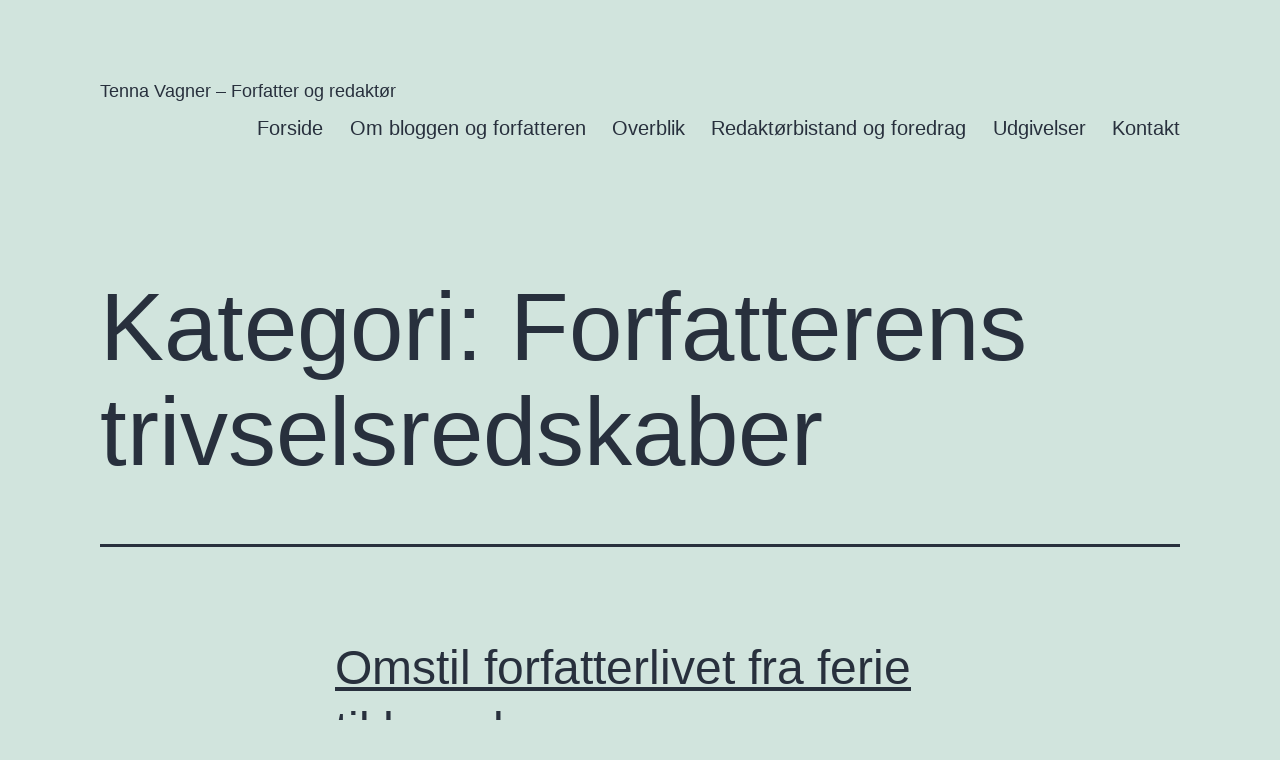

--- FILE ---
content_type: text/html; charset=UTF-8
request_url: https://www.tennavagner.dk/category/forfattertrivsel/forfatterens-trivselsredskaber/
body_size: 13539
content:
<!doctype html>
<html lang="da-DK" >
<head>
	<meta charset="UTF-8" />
	<meta name="viewport" content="width=device-width, initial-scale=1.0" />
	<title>Forfatterens trivselsredskaber</title>
<meta name='robots' content='max-image-preview:large' />
<link rel="alternate" type="application/rss+xml" title=" &raquo; Feed" href="https://www.tennavagner.dk/feed/" />
<link rel="alternate" type="application/rss+xml" title=" &raquo;-kommentar-feed" href="https://www.tennavagner.dk/comments/feed/" />
<link rel="alternate" type="application/rss+xml" title=" &raquo; Forfatterens trivselsredskaber-kategori-feed" href="https://www.tennavagner.dk/category/forfattertrivsel/forfatterens-trivselsredskaber/feed/" />
		<!-- This site uses the Google Analytics by ExactMetrics plugin v8.3.2 - Using Analytics tracking - https://www.exactmetrics.com/ -->
		<!-- Note: ExactMetrics is not currently configured on this site. The site owner needs to authenticate with Google Analytics in the ExactMetrics settings panel. -->
					<!-- No tracking code set -->
				<!-- / Google Analytics by ExactMetrics -->
		<style id='wp-img-auto-sizes-contain-inline-css'>
img:is([sizes=auto i],[sizes^="auto," i]){contain-intrinsic-size:3000px 1500px}
/*# sourceURL=wp-img-auto-sizes-contain-inline-css */
</style>
<style id='wp-emoji-styles-inline-css'>

	img.wp-smiley, img.emoji {
		display: inline !important;
		border: none !important;
		box-shadow: none !important;
		height: 1em !important;
		width: 1em !important;
		margin: 0 0.07em !important;
		vertical-align: -0.1em !important;
		background: none !important;
		padding: 0 !important;
	}
/*# sourceURL=wp-emoji-styles-inline-css */
</style>
<style id='wp-block-library-inline-css'>
:root{--wp-block-synced-color:#7a00df;--wp-block-synced-color--rgb:122,0,223;--wp-bound-block-color:var(--wp-block-synced-color);--wp-editor-canvas-background:#ddd;--wp-admin-theme-color:#007cba;--wp-admin-theme-color--rgb:0,124,186;--wp-admin-theme-color-darker-10:#006ba1;--wp-admin-theme-color-darker-10--rgb:0,107,160.5;--wp-admin-theme-color-darker-20:#005a87;--wp-admin-theme-color-darker-20--rgb:0,90,135;--wp-admin-border-width-focus:2px}@media (min-resolution:192dpi){:root{--wp-admin-border-width-focus:1.5px}}.wp-element-button{cursor:pointer}:root .has-very-light-gray-background-color{background-color:#eee}:root .has-very-dark-gray-background-color{background-color:#313131}:root .has-very-light-gray-color{color:#eee}:root .has-very-dark-gray-color{color:#313131}:root .has-vivid-green-cyan-to-vivid-cyan-blue-gradient-background{background:linear-gradient(135deg,#00d084,#0693e3)}:root .has-purple-crush-gradient-background{background:linear-gradient(135deg,#34e2e4,#4721fb 50%,#ab1dfe)}:root .has-hazy-dawn-gradient-background{background:linear-gradient(135deg,#faaca8,#dad0ec)}:root .has-subdued-olive-gradient-background{background:linear-gradient(135deg,#fafae1,#67a671)}:root .has-atomic-cream-gradient-background{background:linear-gradient(135deg,#fdd79a,#004a59)}:root .has-nightshade-gradient-background{background:linear-gradient(135deg,#330968,#31cdcf)}:root .has-midnight-gradient-background{background:linear-gradient(135deg,#020381,#2874fc)}:root{--wp--preset--font-size--normal:16px;--wp--preset--font-size--huge:42px}.has-regular-font-size{font-size:1em}.has-larger-font-size{font-size:2.625em}.has-normal-font-size{font-size:var(--wp--preset--font-size--normal)}.has-huge-font-size{font-size:var(--wp--preset--font-size--huge)}.has-text-align-center{text-align:center}.has-text-align-left{text-align:left}.has-text-align-right{text-align:right}.has-fit-text{white-space:nowrap!important}#end-resizable-editor-section{display:none}.aligncenter{clear:both}.items-justified-left{justify-content:flex-start}.items-justified-center{justify-content:center}.items-justified-right{justify-content:flex-end}.items-justified-space-between{justify-content:space-between}.screen-reader-text{border:0;clip-path:inset(50%);height:1px;margin:-1px;overflow:hidden;padding:0;position:absolute;width:1px;word-wrap:normal!important}.screen-reader-text:focus{background-color:#ddd;clip-path:none;color:#444;display:block;font-size:1em;height:auto;left:5px;line-height:normal;padding:15px 23px 14px;text-decoration:none;top:5px;width:auto;z-index:100000}html :where(.has-border-color){border-style:solid}html :where([style*=border-top-color]){border-top-style:solid}html :where([style*=border-right-color]){border-right-style:solid}html :where([style*=border-bottom-color]){border-bottom-style:solid}html :where([style*=border-left-color]){border-left-style:solid}html :where([style*=border-width]){border-style:solid}html :where([style*=border-top-width]){border-top-style:solid}html :where([style*=border-right-width]){border-right-style:solid}html :where([style*=border-bottom-width]){border-bottom-style:solid}html :where([style*=border-left-width]){border-left-style:solid}html :where(img[class*=wp-image-]){height:auto;max-width:100%}:where(figure){margin:0 0 1em}html :where(.is-position-sticky){--wp-admin--admin-bar--position-offset:var(--wp-admin--admin-bar--height,0px)}@media screen and (max-width:600px){html :where(.is-position-sticky){--wp-admin--admin-bar--position-offset:0px}}

/*# sourceURL=wp-block-library-inline-css */
</style><style id='global-styles-inline-css'>
:root{--wp--preset--aspect-ratio--square: 1;--wp--preset--aspect-ratio--4-3: 4/3;--wp--preset--aspect-ratio--3-4: 3/4;--wp--preset--aspect-ratio--3-2: 3/2;--wp--preset--aspect-ratio--2-3: 2/3;--wp--preset--aspect-ratio--16-9: 16/9;--wp--preset--aspect-ratio--9-16: 9/16;--wp--preset--color--black: #000000;--wp--preset--color--cyan-bluish-gray: #abb8c3;--wp--preset--color--white: #FFFFFF;--wp--preset--color--pale-pink: #f78da7;--wp--preset--color--vivid-red: #cf2e2e;--wp--preset--color--luminous-vivid-orange: #ff6900;--wp--preset--color--luminous-vivid-amber: #fcb900;--wp--preset--color--light-green-cyan: #7bdcb5;--wp--preset--color--vivid-green-cyan: #00d084;--wp--preset--color--pale-cyan-blue: #8ed1fc;--wp--preset--color--vivid-cyan-blue: #0693e3;--wp--preset--color--vivid-purple: #9b51e0;--wp--preset--color--dark-gray: #28303D;--wp--preset--color--gray: #39414D;--wp--preset--color--green: #D1E4DD;--wp--preset--color--blue: #D1DFE4;--wp--preset--color--purple: #D1D1E4;--wp--preset--color--red: #E4D1D1;--wp--preset--color--orange: #E4DAD1;--wp--preset--color--yellow: #EEEADD;--wp--preset--gradient--vivid-cyan-blue-to-vivid-purple: linear-gradient(135deg,rgb(6,147,227) 0%,rgb(155,81,224) 100%);--wp--preset--gradient--light-green-cyan-to-vivid-green-cyan: linear-gradient(135deg,rgb(122,220,180) 0%,rgb(0,208,130) 100%);--wp--preset--gradient--luminous-vivid-amber-to-luminous-vivid-orange: linear-gradient(135deg,rgb(252,185,0) 0%,rgb(255,105,0) 100%);--wp--preset--gradient--luminous-vivid-orange-to-vivid-red: linear-gradient(135deg,rgb(255,105,0) 0%,rgb(207,46,46) 100%);--wp--preset--gradient--very-light-gray-to-cyan-bluish-gray: linear-gradient(135deg,rgb(238,238,238) 0%,rgb(169,184,195) 100%);--wp--preset--gradient--cool-to-warm-spectrum: linear-gradient(135deg,rgb(74,234,220) 0%,rgb(151,120,209) 20%,rgb(207,42,186) 40%,rgb(238,44,130) 60%,rgb(251,105,98) 80%,rgb(254,248,76) 100%);--wp--preset--gradient--blush-light-purple: linear-gradient(135deg,rgb(255,206,236) 0%,rgb(152,150,240) 100%);--wp--preset--gradient--blush-bordeaux: linear-gradient(135deg,rgb(254,205,165) 0%,rgb(254,45,45) 50%,rgb(107,0,62) 100%);--wp--preset--gradient--luminous-dusk: linear-gradient(135deg,rgb(255,203,112) 0%,rgb(199,81,192) 50%,rgb(65,88,208) 100%);--wp--preset--gradient--pale-ocean: linear-gradient(135deg,rgb(255,245,203) 0%,rgb(182,227,212) 50%,rgb(51,167,181) 100%);--wp--preset--gradient--electric-grass: linear-gradient(135deg,rgb(202,248,128) 0%,rgb(113,206,126) 100%);--wp--preset--gradient--midnight: linear-gradient(135deg,rgb(2,3,129) 0%,rgb(40,116,252) 100%);--wp--preset--gradient--purple-to-yellow: linear-gradient(160deg, #D1D1E4 0%, #EEEADD 100%);--wp--preset--gradient--yellow-to-purple: linear-gradient(160deg, #EEEADD 0%, #D1D1E4 100%);--wp--preset--gradient--green-to-yellow: linear-gradient(160deg, #D1E4DD 0%, #EEEADD 100%);--wp--preset--gradient--yellow-to-green: linear-gradient(160deg, #EEEADD 0%, #D1E4DD 100%);--wp--preset--gradient--red-to-yellow: linear-gradient(160deg, #E4D1D1 0%, #EEEADD 100%);--wp--preset--gradient--yellow-to-red: linear-gradient(160deg, #EEEADD 0%, #E4D1D1 100%);--wp--preset--gradient--purple-to-red: linear-gradient(160deg, #D1D1E4 0%, #E4D1D1 100%);--wp--preset--gradient--red-to-purple: linear-gradient(160deg, #E4D1D1 0%, #D1D1E4 100%);--wp--preset--font-size--small: 18px;--wp--preset--font-size--medium: 20px;--wp--preset--font-size--large: 24px;--wp--preset--font-size--x-large: 42px;--wp--preset--font-size--extra-small: 16px;--wp--preset--font-size--normal: 20px;--wp--preset--font-size--extra-large: 40px;--wp--preset--font-size--huge: 96px;--wp--preset--font-size--gigantic: 144px;--wp--preset--spacing--20: 0.44rem;--wp--preset--spacing--30: 0.67rem;--wp--preset--spacing--40: 1rem;--wp--preset--spacing--50: 1.5rem;--wp--preset--spacing--60: 2.25rem;--wp--preset--spacing--70: 3.38rem;--wp--preset--spacing--80: 5.06rem;--wp--preset--shadow--natural: 6px 6px 9px rgba(0, 0, 0, 0.2);--wp--preset--shadow--deep: 12px 12px 50px rgba(0, 0, 0, 0.4);--wp--preset--shadow--sharp: 6px 6px 0px rgba(0, 0, 0, 0.2);--wp--preset--shadow--outlined: 6px 6px 0px -3px rgb(255, 255, 255), 6px 6px rgb(0, 0, 0);--wp--preset--shadow--crisp: 6px 6px 0px rgb(0, 0, 0);}:where(.is-layout-flex){gap: 0.5em;}:where(.is-layout-grid){gap: 0.5em;}body .is-layout-flex{display: flex;}.is-layout-flex{flex-wrap: wrap;align-items: center;}.is-layout-flex > :is(*, div){margin: 0;}body .is-layout-grid{display: grid;}.is-layout-grid > :is(*, div){margin: 0;}:where(.wp-block-columns.is-layout-flex){gap: 2em;}:where(.wp-block-columns.is-layout-grid){gap: 2em;}:where(.wp-block-post-template.is-layout-flex){gap: 1.25em;}:where(.wp-block-post-template.is-layout-grid){gap: 1.25em;}.has-black-color{color: var(--wp--preset--color--black) !important;}.has-cyan-bluish-gray-color{color: var(--wp--preset--color--cyan-bluish-gray) !important;}.has-white-color{color: var(--wp--preset--color--white) !important;}.has-pale-pink-color{color: var(--wp--preset--color--pale-pink) !important;}.has-vivid-red-color{color: var(--wp--preset--color--vivid-red) !important;}.has-luminous-vivid-orange-color{color: var(--wp--preset--color--luminous-vivid-orange) !important;}.has-luminous-vivid-amber-color{color: var(--wp--preset--color--luminous-vivid-amber) !important;}.has-light-green-cyan-color{color: var(--wp--preset--color--light-green-cyan) !important;}.has-vivid-green-cyan-color{color: var(--wp--preset--color--vivid-green-cyan) !important;}.has-pale-cyan-blue-color{color: var(--wp--preset--color--pale-cyan-blue) !important;}.has-vivid-cyan-blue-color{color: var(--wp--preset--color--vivid-cyan-blue) !important;}.has-vivid-purple-color{color: var(--wp--preset--color--vivid-purple) !important;}.has-black-background-color{background-color: var(--wp--preset--color--black) !important;}.has-cyan-bluish-gray-background-color{background-color: var(--wp--preset--color--cyan-bluish-gray) !important;}.has-white-background-color{background-color: var(--wp--preset--color--white) !important;}.has-pale-pink-background-color{background-color: var(--wp--preset--color--pale-pink) !important;}.has-vivid-red-background-color{background-color: var(--wp--preset--color--vivid-red) !important;}.has-luminous-vivid-orange-background-color{background-color: var(--wp--preset--color--luminous-vivid-orange) !important;}.has-luminous-vivid-amber-background-color{background-color: var(--wp--preset--color--luminous-vivid-amber) !important;}.has-light-green-cyan-background-color{background-color: var(--wp--preset--color--light-green-cyan) !important;}.has-vivid-green-cyan-background-color{background-color: var(--wp--preset--color--vivid-green-cyan) !important;}.has-pale-cyan-blue-background-color{background-color: var(--wp--preset--color--pale-cyan-blue) !important;}.has-vivid-cyan-blue-background-color{background-color: var(--wp--preset--color--vivid-cyan-blue) !important;}.has-vivid-purple-background-color{background-color: var(--wp--preset--color--vivid-purple) !important;}.has-black-border-color{border-color: var(--wp--preset--color--black) !important;}.has-cyan-bluish-gray-border-color{border-color: var(--wp--preset--color--cyan-bluish-gray) !important;}.has-white-border-color{border-color: var(--wp--preset--color--white) !important;}.has-pale-pink-border-color{border-color: var(--wp--preset--color--pale-pink) !important;}.has-vivid-red-border-color{border-color: var(--wp--preset--color--vivid-red) !important;}.has-luminous-vivid-orange-border-color{border-color: var(--wp--preset--color--luminous-vivid-orange) !important;}.has-luminous-vivid-amber-border-color{border-color: var(--wp--preset--color--luminous-vivid-amber) !important;}.has-light-green-cyan-border-color{border-color: var(--wp--preset--color--light-green-cyan) !important;}.has-vivid-green-cyan-border-color{border-color: var(--wp--preset--color--vivid-green-cyan) !important;}.has-pale-cyan-blue-border-color{border-color: var(--wp--preset--color--pale-cyan-blue) !important;}.has-vivid-cyan-blue-border-color{border-color: var(--wp--preset--color--vivid-cyan-blue) !important;}.has-vivid-purple-border-color{border-color: var(--wp--preset--color--vivid-purple) !important;}.has-vivid-cyan-blue-to-vivid-purple-gradient-background{background: var(--wp--preset--gradient--vivid-cyan-blue-to-vivid-purple) !important;}.has-light-green-cyan-to-vivid-green-cyan-gradient-background{background: var(--wp--preset--gradient--light-green-cyan-to-vivid-green-cyan) !important;}.has-luminous-vivid-amber-to-luminous-vivid-orange-gradient-background{background: var(--wp--preset--gradient--luminous-vivid-amber-to-luminous-vivid-orange) !important;}.has-luminous-vivid-orange-to-vivid-red-gradient-background{background: var(--wp--preset--gradient--luminous-vivid-orange-to-vivid-red) !important;}.has-very-light-gray-to-cyan-bluish-gray-gradient-background{background: var(--wp--preset--gradient--very-light-gray-to-cyan-bluish-gray) !important;}.has-cool-to-warm-spectrum-gradient-background{background: var(--wp--preset--gradient--cool-to-warm-spectrum) !important;}.has-blush-light-purple-gradient-background{background: var(--wp--preset--gradient--blush-light-purple) !important;}.has-blush-bordeaux-gradient-background{background: var(--wp--preset--gradient--blush-bordeaux) !important;}.has-luminous-dusk-gradient-background{background: var(--wp--preset--gradient--luminous-dusk) !important;}.has-pale-ocean-gradient-background{background: var(--wp--preset--gradient--pale-ocean) !important;}.has-electric-grass-gradient-background{background: var(--wp--preset--gradient--electric-grass) !important;}.has-midnight-gradient-background{background: var(--wp--preset--gradient--midnight) !important;}.has-small-font-size{font-size: var(--wp--preset--font-size--small) !important;}.has-medium-font-size{font-size: var(--wp--preset--font-size--medium) !important;}.has-large-font-size{font-size: var(--wp--preset--font-size--large) !important;}.has-x-large-font-size{font-size: var(--wp--preset--font-size--x-large) !important;}
/*# sourceURL=global-styles-inline-css */
</style>

<style id='classic-theme-styles-inline-css'>
/*! This file is auto-generated */
.wp-block-button__link{color:#fff;background-color:#32373c;border-radius:9999px;box-shadow:none;text-decoration:none;padding:calc(.667em + 2px) calc(1.333em + 2px);font-size:1.125em}.wp-block-file__button{background:#32373c;color:#fff;text-decoration:none}
/*# sourceURL=/wp-includes/css/classic-themes.min.css */
</style>
<link rel='stylesheet' id='twenty-twenty-one-custom-color-overrides-css' href='https://www.tennavagner.dk/wp-content/themes/twentytwentyone/assets/css/custom-color-overrides.css?ver=2.4' media='all' />
<link rel='stylesheet' id='SFSImainCss-css' href='https://www.tennavagner.dk/wp-content/plugins/ultimate-social-media-icons/css/sfsi-style.css?ver=2.9.4' media='all' />
<link rel='stylesheet' id='twenty-twenty-one-style-css' href='https://www.tennavagner.dk/wp-content/themes/twentytwentyone/style.css?ver=2.4' media='all' />
<link rel='stylesheet' id='twenty-twenty-one-print-style-css' href='https://www.tennavagner.dk/wp-content/themes/twentytwentyone/assets/css/print.css?ver=2.4' media='print' />
<script src="https://www.tennavagner.dk/wp-includes/js/jquery/jquery.min.js?ver=3.7.1" id="jquery-core-js"></script>
<script src="https://www.tennavagner.dk/wp-includes/js/jquery/jquery-migrate.min.js?ver=3.4.1" id="jquery-migrate-js"></script>
<script id="twenty-twenty-one-ie11-polyfills-js-after">
( Element.prototype.matches && Element.prototype.closest && window.NodeList && NodeList.prototype.forEach ) || document.write( '<script src="https://www.tennavagner.dk/wp-content/themes/twentytwentyone/assets/js/polyfills.js?ver=2.4"></scr' + 'ipt>' );
//# sourceURL=twenty-twenty-one-ie11-polyfills-js-after
</script>
<script src="https://www.tennavagner.dk/wp-content/themes/twentytwentyone/assets/js/primary-navigation.js?ver=2.4" id="twenty-twenty-one-primary-navigation-script-js" defer data-wp-strategy="defer"></script>
<link rel="https://api.w.org/" href="https://www.tennavagner.dk/wp-json/" /><link rel="alternate" title="JSON" type="application/json" href="https://www.tennavagner.dk/wp-json/wp/v2/categories/10" /><link rel="EditURI" type="application/rsd+xml" title="RSD" href="https://www.tennavagner.dk/xmlrpc.php?rsd" />
<meta name="generator" content="WordPress 6.9" />
<meta name="follow.[base64]" content="jz2CdYD2ssPB8CaLmWZU"/>
<style type="text/css">
.a-stats {
	width: auto;
}
.a-stats a {
	background: #7CA821;
	background-image:-moz-linear-gradient(0% 100% 90deg,#5F8E14,#7CA821);
	background-image:-webkit-gradient(linear,0% 0,0% 100%,from(#7CA821),to(#5F8E14));
	border: 1px solid #5F8E14;
	border-radius:3px;
	color: #CFEA93;
	cursor: pointer;
	display: block;
	font-weight: normal;
	height: 100%;
	-moz-border-radius:3px;
	padding: 7px 0 8px;
	text-align: center;
	text-decoration: none;
	-webkit-border-radius:3px;
	width: 100%;
}
.a-stats a:hover {
	text-decoration: none;
	background-image:-moz-linear-gradient(0% 100% 90deg,#6F9C1B,#659417);
	background-image:-webkit-gradient(linear,0% 0,0% 100%,from(#659417),to(#6F9C1B));
}
.a-stats .count {
	color: #FFF;
	display: block;
	font-size: 15px;
	line-height: 16px;
	padding: 0 13px;
	white-space: nowrap;
}
</style>

		<style type="text/css">.broken_link, a.broken_link {
	text-decoration: line-through;
}</style></head>

<body class="archive category category-forfatterens-trivselsredskaber category-10 wp-embed-responsive wp-theme-twentytwentyone sfsi_actvite_theme_flat is-light-theme no-js hfeed has-main-navigation">
<div id="page" class="site">
	<a class="skip-link screen-reader-text" href="#content">
		Fortsæt til indhold	</a>

	
<header id="masthead" class="site-header has-title-and-tagline has-menu">

	

<div class="site-branding">

	
	
			<p class="site-description">
			Tenna Vagner &#8211; Forfatter og redaktør		</p>
	</div><!-- .site-branding -->
	
	<nav id="site-navigation" class="primary-navigation" aria-label="Primær menu">
		<div class="menu-button-container">
			<button id="primary-mobile-menu" class="button" aria-controls="primary-menu-list" aria-expanded="false">
				<span class="dropdown-icon open">Menu					<svg class="svg-icon" width="24" height="24" aria-hidden="true" role="img" focusable="false" viewBox="0 0 24 24" fill="none" xmlns="http://www.w3.org/2000/svg"><path fill-rule="evenodd" clip-rule="evenodd" d="M4.5 6H19.5V7.5H4.5V6ZM4.5 12H19.5V13.5H4.5V12ZM19.5 18H4.5V19.5H19.5V18Z" fill="currentColor"/></svg>				</span>
				<span class="dropdown-icon close">Luk					<svg class="svg-icon" width="24" height="24" aria-hidden="true" role="img" focusable="false" viewBox="0 0 24 24" fill="none" xmlns="http://www.w3.org/2000/svg"><path fill-rule="evenodd" clip-rule="evenodd" d="M12 10.9394L5.53033 4.46973L4.46967 5.53039L10.9393 12.0001L4.46967 18.4697L5.53033 19.5304L12 13.0607L18.4697 19.5304L19.5303 18.4697L13.0607 12.0001L19.5303 5.53039L18.4697 4.46973L12 10.9394Z" fill="currentColor"/></svg>				</span>
			</button><!-- #primary-mobile-menu -->
		</div><!-- .menu-button-container -->
		<div class="primary-menu-container"><ul id="primary-menu-list" class="menu-wrapper"><li id="menu-item-105" class="menu-item menu-item-type-post_type menu-item-object-page menu-item-home menu-item-105"><a href="https://www.tennavagner.dk/">Forside</a></li>
<li id="menu-item-106" class="menu-item menu-item-type-post_type menu-item-object-page menu-item-106"><a href="https://www.tennavagner.dk/?page_id=35">Om bloggen og forfatteren</a></li>
<li id="menu-item-133" class="menu-item menu-item-type-post_type menu-item-object-page menu-item-133"><a href="https://www.tennavagner.dk/?page_id=130">Overblik</a></li>
<li id="menu-item-489" class="menu-item menu-item-type-post_type menu-item-object-page menu-item-489"><a href="https://www.tennavagner.dk/omtale/">Redaktørbistand og foredrag</a></li>
<li id="menu-item-582" class="menu-item menu-item-type-post_type menu-item-object-page menu-item-582"><a href="https://www.tennavagner.dk/udgivelser/">Udgivelser</a></li>
<li id="menu-item-107" class="menu-item menu-item-type-post_type menu-item-object-page menu-item-107"><a href="https://www.tennavagner.dk/?page_id=53">Kontakt</a></li>
</ul></div>	</nav><!-- #site-navigation -->
	
</header><!-- #masthead -->

	<div id="content" class="site-content">
		<div id="primary" class="content-area">
			<main id="main" class="site-main">


	<header class="page-header alignwide">
		<h1 class="page-title">Kategori: <span>Forfatterens trivselsredskaber</span></h1>			</header><!-- .page-header -->

					
<article id="post-737" class="post-737 post type-post status-publish format-standard hentry category-forfatterens-trivselsredskaber category-forfattertrivsel entry">

	
<header class="entry-header">
	<h2 class="entry-title default-max-width"><a href="https://www.tennavagner.dk/2019/08/10/omstil-forfatterlivet-fra-ferie-til-hverdag/">Omstil forfatterlivet fra ferie til hverdag</a></h2></header><!-- .entry-header -->

	<div class="entry-content">
		<p>Artikel 10 i serien &#8220;Forfatterens trivselsredskaber&#8221; Sommerferien er ved at være slut, og for nogle betyder det tilbagevenden til skolebænken eller arbejdspladsen sparkende og skrigende, mens andre lettede genoptager deres daglige rutine med orden og struktur. Uanset, om du kommer med det ene eller andet udgangspunkt – eller måske et sted i midten – vil&hellip; <a class="more-link" href="https://www.tennavagner.dk/2019/08/10/omstil-forfatterlivet-fra-ferie-til-hverdag/">Læs mere <span class="screen-reader-text">Omstil forfatterlivet fra ferie til hverdag</span></a></p>
	</div><!-- .entry-content -->

	<footer class="entry-footer default-max-width">
		<span class="posted-on">Udgivet <time class="entry-date published updated" datetime="2019-08-10T12:34:46+00:00">10. august 2019</time></span><div class="post-taxonomies"><span class="cat-links">Kategoriseret som <a href="https://www.tennavagner.dk/category/forfattertrivsel/forfatterens-trivselsredskaber/" rel="category tag">Forfatterens trivselsredskaber</a>, <a href="https://www.tennavagner.dk/category/forfattertrivsel/" rel="category tag">ForfatterTrivsel</a> </span></div>	</footer><!-- .entry-footer -->
</article><!-- #post-${ID} -->
					
<article id="post-663" class="post-663 post type-post status-publish format-standard hentry category-forfatterens-trivselsredskaber category-forfattertrivsel entry">

	
<header class="entry-header">
	<h2 class="entry-title default-max-width"><a href="https://www.tennavagner.dk/2018/05/01/mine-bedste-raad-til-at-skabe-langvarige-forandringer/">Mine bedste råd til at skabe langvarige forandringer</a></h2></header><!-- .entry-header -->

	<div class="entry-content">
		<p>Artikel 9 i serien &#8220;Forfatterens trivselsredskaber&#8221; (Forandringer 5) Hvis du har snydt og er hoppet direkte til denne artikel UDEN at have læst de foregående 4 artikler om forandringer, så klik venligst her og få det hele med. Her kommer mine bedste råd til at skabe forandringer der holder: Være tydelig på, hvad du ønsker at&hellip; <a class="more-link" href="https://www.tennavagner.dk/2018/05/01/mine-bedste-raad-til-at-skabe-langvarige-forandringer/">Læs mere <span class="screen-reader-text">Mine bedste råd til at skabe langvarige forandringer</span></a></p>
	</div><!-- .entry-content -->

	<footer class="entry-footer default-max-width">
		<span class="posted-on">Udgivet <time class="entry-date published updated" datetime="2018-05-01T11:04:32+00:00">1. maj 2018</time></span><div class="post-taxonomies"><span class="cat-links">Kategoriseret som <a href="https://www.tennavagner.dk/category/forfattertrivsel/forfatterens-trivselsredskaber/" rel="category tag">Forfatterens trivselsredskaber</a>, <a href="https://www.tennavagner.dk/category/forfattertrivsel/" rel="category tag">ForfatterTrivsel</a> </span></div>	</footer><!-- .entry-footer -->
</article><!-- #post-${ID} -->
					
<article id="post-656" class="post-656 post type-post status-publish format-standard hentry category-forfatterens-trivselsredskaber category-forfattertrivsel entry">

	
<header class="entry-header">
	<h2 class="entry-title default-max-width"><a href="https://www.tennavagner.dk/2018/05/01/kage-eksemplet-i-forandringen/">Kage-eksemplet i forandringen</a></h2></header><!-- .entry-header -->

	<div class="entry-content">
		<p>Artikel 8 i serien &#8220;Forfatterens trivselsredskaber&#8221; (Forandringer 4) Det sidste felt i forandringscirklen er tilbagefaldet. I misbrugshenseender taler man både om slip og tilbagefald. Et &#8216;slip&#8217; er, som ordet antyder, et kort ”glid” – en afgrænset ikke-gavnlig adfærd, som afbrydes, og efterfølgende vender man tilbage til planen. Et tilbagefald er, som forandringscirklen viser, både tilbagevenden til&hellip; <a class="more-link" href="https://www.tennavagner.dk/2018/05/01/kage-eksemplet-i-forandringen/">Læs mere <span class="screen-reader-text">Kage-eksemplet i forandringen</span></a></p>
	</div><!-- .entry-content -->

	<footer class="entry-footer default-max-width">
		<span class="posted-on">Udgivet <time class="entry-date published updated" datetime="2018-05-01T11:04:02+00:00">1. maj 2018</time></span><div class="post-taxonomies"><span class="cat-links">Kategoriseret som <a href="https://www.tennavagner.dk/category/forfattertrivsel/forfatterens-trivselsredskaber/" rel="category tag">Forfatterens trivselsredskaber</a>, <a href="https://www.tennavagner.dk/category/forfattertrivsel/" rel="category tag">ForfatterTrivsel</a> </span></div>	</footer><!-- .entry-footer -->
</article><!-- #post-${ID} -->
					
<article id="post-642" class="post-642 post type-post status-publish format-standard hentry category-forfatterens-trivselsredskaber category-forfattertrivsel entry">

	
<header class="entry-header">
	<h2 class="entry-title default-max-width"><a href="https://www.tennavagner.dk/2018/05/01/forandringer-der-holder-i-laengden/">Forandringer, der holder i længden</a></h2></header><!-- .entry-header -->

	<div class="entry-content">
		<p>Artikel 7 i serien &#8220;Forfatterens trivselsredskaber&#8221; (Forandringer 3) I denne artikel tager din vejledning udgangspunkt i ’forandringscirklen’, så du har et visuelt redskab at forholde dig til. Jeg går ikke så meget op i, hvor motiveret du er på en skala fra 1-10 for at ændre på noget. Jeg tror i stedet på, at du får&hellip; <a class="more-link" href="https://www.tennavagner.dk/2018/05/01/forandringer-der-holder-i-laengden/">Læs mere <span class="screen-reader-text">Forandringer, der holder i længden</span></a></p>
	</div><!-- .entry-content -->

	<footer class="entry-footer default-max-width">
		<span class="posted-on">Udgivet <time class="entry-date published updated" datetime="2018-05-01T11:02:59+00:00">1. maj 2018</time></span><div class="post-taxonomies"><span class="cat-links">Kategoriseret som <a href="https://www.tennavagner.dk/category/forfattertrivsel/forfatterens-trivselsredskaber/" rel="category tag">Forfatterens trivselsredskaber</a>, <a href="https://www.tennavagner.dk/category/forfattertrivsel/" rel="category tag">ForfatterTrivsel</a> </span></div>	</footer><!-- .entry-footer -->
</article><!-- #post-${ID} -->
					
<article id="post-603" class="post-603 post type-post status-publish format-standard hentry category-forfatterens-trivselsredskaber category-forfattertrivsel entry">

	
<header class="entry-header">
	<h2 class="entry-title default-max-width"><a href="https://www.tennavagner.dk/2018/01/23/wohoo-faelden/">Wohoo-fælden</a></h2></header><!-- .entry-header -->

	<div class="entry-content">
		<p>Artikel 6 i serien &#8220;Forfatterens trivselsredskaber&#8221; (Forandringer 2) De fleste forfattere ønsker at skrive mest muligt. For nogle er det en bog om året, for andre mindre eller mere. Uanset, hvad dine ambitioner er, kommer du til at tage udgangspunkt i dit skriveliv, som det er lige nu, hvis du vil forandre noget. Vi inspireres af&hellip; <a class="more-link" href="https://www.tennavagner.dk/2018/01/23/wohoo-faelden/">Læs mere <span class="screen-reader-text">Wohoo-fælden</span></a></p>
	</div><!-- .entry-content -->

	<footer class="entry-footer default-max-width">
		<span class="posted-on">Udgivet <time class="entry-date published updated" datetime="2018-01-23T15:18:25+00:00">23. januar 2018</time></span><div class="post-taxonomies"><span class="cat-links">Kategoriseret som <a href="https://www.tennavagner.dk/category/forfattertrivsel/forfatterens-trivselsredskaber/" rel="category tag">Forfatterens trivselsredskaber</a>, <a href="https://www.tennavagner.dk/category/forfattertrivsel/" rel="category tag">ForfatterTrivsel</a> </span></div>	</footer><!-- .entry-footer -->
</article><!-- #post-${ID} -->
					
<article id="post-586" class="post-586 post type-post status-publish format-standard hentry category-forfatterens-trivselsredskaber category-forfattertrivsel entry">

	
<header class="entry-header">
	<h2 class="entry-title default-max-width"><a href="https://www.tennavagner.dk/2018/01/03/naar-forfattere-vil-forandre-intro/">Når forfattere vil forandre &#8211; Intro</a></h2></header><!-- .entry-header -->

	<div class="entry-content">
		<p>Artikel 5 i serien &#8220;Forfatterens trivselsredskaber&#8221; (Forandringer 1) Hvert år omkring nytår gør mange danskere status. Vi overvejer, hvad der gik godt og skidt i løbet af året, og vi lægger planer for næste år. Dette gælder naturligvis også mange forfattere. I slutningen af 2017 kom et arbejdsredskab, &#8216;Forfatter almanak 2018&#8217;, i handlen og inspirerede os til at gøre&hellip; <a class="more-link" href="https://www.tennavagner.dk/2018/01/03/naar-forfattere-vil-forandre-intro/">Læs mere <span class="screen-reader-text">Når forfattere vil forandre &#8211; Intro</span></a></p>
	</div><!-- .entry-content -->

	<footer class="entry-footer default-max-width">
		<span class="posted-on">Udgivet <time class="entry-date published updated" datetime="2018-01-03T11:41:36+00:00">3. januar 2018</time></span><div class="post-taxonomies"><span class="cat-links">Kategoriseret som <a href="https://www.tennavagner.dk/category/forfattertrivsel/forfatterens-trivselsredskaber/" rel="category tag">Forfatterens trivselsredskaber</a>, <a href="https://www.tennavagner.dk/category/forfattertrivsel/" rel="category tag">ForfatterTrivsel</a> </span></div>	</footer><!-- .entry-footer -->
</article><!-- #post-${ID} -->
					
<article id="post-525" class="post-525 post type-post status-publish format-standard hentry category-forfatterens-trivselsredskaber category-forfattertrivsel entry">

	
<header class="entry-header">
	<h2 class="entry-title default-max-width"><a href="https://www.tennavagner.dk/2017/10/24/to-nanowrimo-or-not-to-nanowrimo/">To Nanowrimo or not to Nanowrimo</a></h2></header><!-- .entry-header -->

	<div class="entry-content">
		<p>Artikel 4 i serien &#8220;Forfatterens trivselsredskaber&#8221; &nbsp; Du har helt sikkert hørt om det, hvis du er forfatterspire eller forfatter og frekventerer forfattergrupperne på Facebook. Alligevel er der mange, som er i tvivl. Hvad er det der &#8220;nanimono&#8221; egentlig for noget, og er det noget for mig? Nanowrimo står for NAtional NOvel WRIting MOnth og er&hellip; <a class="more-link" href="https://www.tennavagner.dk/2017/10/24/to-nanowrimo-or-not-to-nanowrimo/">Læs mere <span class="screen-reader-text">To Nanowrimo or not to Nanowrimo</span></a></p>
	</div><!-- .entry-content -->

	<footer class="entry-footer default-max-width">
		<span class="posted-on">Udgivet <time class="entry-date published updated" datetime="2017-10-24T14:23:19+00:00">24. oktober 2017</time></span><div class="post-taxonomies"><span class="cat-links">Kategoriseret som <a href="https://www.tennavagner.dk/category/forfattertrivsel/forfatterens-trivselsredskaber/" rel="category tag">Forfatterens trivselsredskaber</a>, <a href="https://www.tennavagner.dk/category/forfattertrivsel/" rel="category tag">ForfatterTrivsel</a> </span></div>	</footer><!-- .entry-footer -->
</article><!-- #post-${ID} -->
					
<article id="post-269" class="post-269 post type-post status-publish format-standard hentry category-forfatterens-trivselsredskaber category-forfattertrivsel entry">

	
<header class="entry-header">
	<h2 class="entry-title default-max-width"><a href="https://www.tennavagner.dk/2017/03/09/forfatterens-ideblok/">Forfatterens idéblok</a></h2></header><!-- .entry-header -->

	<div class="entry-content">
		<p>Artikel 3 i serien &#8220;Forfatterens trivselsredskaber&#8221; At få brugbare idéer er en essentiel del af at skrive. Får du ingen idéer, kan du sidde fortabt foran den intimiderende hvide skærm, og får du for mange, kan du fare vild i dem og miste overblikket uden nogensinde at forlade startboksen. Hvis du er udfordret i at tøjle og&hellip; <a class="more-link" href="https://www.tennavagner.dk/2017/03/09/forfatterens-ideblok/">Læs mere <span class="screen-reader-text">Forfatterens idéblok</span></a></p>
	</div><!-- .entry-content -->

	<footer class="entry-footer default-max-width">
		<span class="posted-on">Udgivet <time class="entry-date published updated" datetime="2017-03-09T18:06:25+00:00">9. marts 2017</time></span><div class="post-taxonomies"><span class="cat-links">Kategoriseret som <a href="https://www.tennavagner.dk/category/forfattertrivsel/forfatterens-trivselsredskaber/" rel="category tag">Forfatterens trivselsredskaber</a>, <a href="https://www.tennavagner.dk/category/forfattertrivsel/" rel="category tag">ForfatterTrivsel</a> </span></div>	</footer><!-- .entry-footer -->
</article><!-- #post-${ID} -->
					
<article id="post-234" class="post-234 post type-post status-publish format-standard hentry category-forfatterens-trivselsredskaber category-forfattertrivsel entry">

	
<header class="entry-header">
	<h2 class="entry-title default-max-width"><a href="https://www.tennavagner.dk/2017/02/19/mindfulness-til-forfattere/">Mindfulness til forfattere</a></h2></header><!-- .entry-header -->

	<div class="entry-content">
		<p>Artikel 2 i serien &#8220;Forfatterens trivselsredskaber&#8221; &nbsp; Har du svært ved at forholde dig til ”langhårede meditationer”, rundkreds og bare tæer? Fortvivl ej – ForfatterTrivsels mindfulness til forfattere er en &#8220;kortklippet&#8221; udgave, som giver dig mulighed for at træne din koncentrationsevne evne til at fokusere vedholdenhed mentale udholdenhed &nbsp; Et menneske tænker op mod 60.000 tanker i løbet af&hellip; <a class="more-link" href="https://www.tennavagner.dk/2017/02/19/mindfulness-til-forfattere/">Læs mere <span class="screen-reader-text">Mindfulness til forfattere</span></a></p>
	</div><!-- .entry-content -->

	<footer class="entry-footer default-max-width">
		<span class="posted-on">Udgivet <time class="entry-date published updated" datetime="2017-02-19T09:30:22+00:00">19. februar 2017</time></span><div class="post-taxonomies"><span class="cat-links">Kategoriseret som <a href="https://www.tennavagner.dk/category/forfattertrivsel/forfatterens-trivselsredskaber/" rel="category tag">Forfatterens trivselsredskaber</a>, <a href="https://www.tennavagner.dk/category/forfattertrivsel/" rel="category tag">ForfatterTrivsel</a> </span></div>	</footer><!-- .entry-footer -->
</article><!-- #post-${ID} -->
					
<article id="post-208" class="post-208 post type-post status-publish format-standard hentry category-forfatterens-trivselsredskaber category-forfattertrivsel entry">

	
<header class="entry-header">
	<h2 class="entry-title default-max-width"><a href="https://www.tennavagner.dk/2017/01/26/forfatterens-svaere-valg/">Forfatterens svære valg</a></h2></header><!-- .entry-header -->

	<div class="entry-content">
		<p>Artikel 1 i serien Forfatterens trivselsredskaber. Skal jeg skrive i nutid? Skal jeg slå denne karakter ihjel i første kapitel? Skal jeg vælge en jeg-fortæller? Skal jeg lade historien ende lykkeligt? Som forfatter skal du træffe valg. Mange valg. Du skal træffe valg i én uendelighed – både når du idé-udvikler, skriver og redigerer.  De lette valg går ofte ubemærket hen, men ofte&hellip; <a class="more-link" href="https://www.tennavagner.dk/2017/01/26/forfatterens-svaere-valg/">Læs mere <span class="screen-reader-text">Forfatterens svære valg</span></a></p>
	</div><!-- .entry-content -->

	<footer class="entry-footer default-max-width">
		<span class="posted-on">Udgivet <time class="entry-date published updated" datetime="2017-01-26T15:47:13+00:00">26. januar 2017</time></span><div class="post-taxonomies"><span class="cat-links">Kategoriseret som <a href="https://www.tennavagner.dk/category/forfattertrivsel/forfatterens-trivselsredskaber/" rel="category tag">Forfatterens trivselsredskaber</a>, <a href="https://www.tennavagner.dk/category/forfattertrivsel/" rel="category tag">ForfatterTrivsel</a> </span></div>	</footer><!-- .entry-footer -->
</article><!-- #post-${ID} -->
	
	

			</main><!-- #main -->
		</div><!-- #primary -->
	</div><!-- #content -->

	
	<aside class="widget-area">
		<section id="sfsi-widget-2" class="widget sfsi"><h2 class="widget-title">Du kan følge mig her</h2>		<div class="sfsi_widget" data-position="widget" style="display:flex;flex-wrap:wrap;justify-content: left">
			<div id='sfsi_wDiv'></div>
			<div class="norm_row sfsi_wDiv "  style="width:225px;position:absolute;;text-align:left"><div style='width:40px; height:40px;margin-left:5px;margin-bottom:5px; ' class='sfsi_wicons shuffeldiv ' ><div class='inerCnt'><a class=' sficn' data-effect='' target='_blank'  href='https://www.facebook.com/tennavagner.forfatter/?ref=aymt_homepage_panel' id='sfsiid_facebook_icon' style='width:40px;height:40px;opacity:1;background:#336699;'  ><img data-pin-nopin='true' alt='Facebook' title='Facebook' src='https://www.tennavagner.dk/wp-content/plugins/ultimate-social-media-icons/images/icons_theme/flat/flat_facebook.png' width='40' height='40' style='' class='sfcm sfsi_wicon ' data-effect=''   /></a><div class="sfsi_tool_tip_2 fb_tool_bdr sfsiTlleft" style="opacity:0;z-index:-1;" id="sfsiid_facebook"><span class="bot_arow bot_fb_arow"></span><div class="sfsi_inside"><div  class='icon1'><a href='https://www.facebook.com/tennavagner.forfatter/?ref=aymt_homepage_panel' target='_blank'><img data-pin-nopin='true' class='sfsi_wicon' alt='Facebook' title='Facebook' src='https://www.tennavagner.dk/wp-content/plugins/ultimate-social-media-icons/images/visit_icons/Visit_us_fb/icon_Visit_us_en_US.png' /></a></div><div  class='icon2'><div class="fb-like" width="200" data-href="https%3A%2F%2Fwww.tennavagner.dk%2F2017%2F01%2F26%2Fforfatterens-svaere-valg%2F"  data-send="false"  data-layout="button_count"  ></div></div><div  class='icon3'><a target='_blank' href='https://www.facebook.com/sharer/sharer.php?u=https%3A%2F%2Fwww.tennavagner.dk%2Fcategory%2Fforfattertrivsel%2Fforfatterens-trivselsredskaber' style='display:inline-block;'  > <img class='sfsi_wicon'  data-pin-nopin='true' alt='fb-share-icon' title='Facebook Share' src='https://www.tennavagner.dk/wp-content/plugins/ultimate-social-media-icons/images/share_icons/fb_icons/en_US.svg' /></a></div></div></div></div></div><div style='width:40px; height:40px;margin-left:5px;margin-bottom:5px; ' class='sfsi_wicons shuffeldiv ' ><div class='inerCnt'><a class=' sficn' data-effect='' target='_blank'  href='https://www.youtube.com/channel/UCVxj4LZ40mIuGmStLIsYr6Q' id='sfsiid_youtube_icon' style='width:40px;height:40px;opacity:1;background:#c33;'  ><img data-pin-nopin='true' alt='YouTube' title='YouTube' src='https://www.tennavagner.dk/wp-content/plugins/ultimate-social-media-icons/images/icons_theme/flat/flat_youtube.png' width='40' height='40' style='' class='sfcm sfsi_wicon ' data-effect=''   /></a></div></div><div style='width:40px; height:40px;margin-left:5px;margin-bottom:5px; ' class='sfsi_wicons shuffeldiv ' ><div class='inerCnt'><a class=' sficn' data-effect='' target='_blank'  href='https://dk.pinterest.com/tennavagner/' id='sfsiid_pinterest_icon' style='width:40px;height:40px;opacity:1;background:#CC3333;'  ><img data-pin-nopin='true' alt='Pinterest' title='Pinterest' src='https://www.tennavagner.dk/wp-content/plugins/ultimate-social-media-icons/images/icons_theme/flat/flat_pinterest.png' width='40' height='40' style='' class='sfcm sfsi_wicon ' data-effect=''   /></a></div></div><div style='width:40px; height:40px;margin-left:5px;margin-bottom:5px; ' class='sfsi_wicons shuffeldiv ' ><div class='inerCnt'><a class=' sficn' data-effect='' target='_blank'  href='https://www.instagram.com/tennavagner_forfatterspire/' id='sfsiid_instagram_icon' style='width:40px;height:40px;opacity:1;background:radial-gradient(circle farthest-corner at 35% 90%, #fec564, rgba(0, 0, 0, 0) 50%), radial-gradient(circle farthest-corner at 0 140%, #fec564, rgba(0, 0, 0, 0) 50%), radial-gradient(ellipse farthest-corner at 0 -25%, #5258cf, rgba(0, 0, 0, 0) 50%), radial-gradient(ellipse farthest-corner at 20% -50%, #5258cf, rgba(0, 0, 0, 0) 50%), radial-gradient(ellipse farthest-corner at 100% 0, #893dc2, rgba(0, 0, 0, 0) 50%), radial-gradient(ellipse farthest-corner at 60% -20%, #893dc2, rgba(0, 0, 0, 0) 50%), radial-gradient(ellipse farthest-corner at 100% 100%, #d9317a, rgba(0, 0, 0, 0)), linear-gradient(#6559ca, #bc318f 30%, #e33f5f 50%, #f77638 70%, #fec66d 100%);'  ><img data-pin-nopin='true' alt='Instagram' title='Instagram' src='https://www.tennavagner.dk/wp-content/plugins/ultimate-social-media-icons/images/icons_theme/flat/flat_instagram.png' width='40' height='40' style='' class='sfcm sfsi_wicon ' data-effect=''   /></a></div></div></div ><div id="sfsi_holder" class="sfsi_holders" style="position: relative; float: left;width:100%;z-index:-1;"></div ><script>window.addEventListener("sfsi_functions_loaded", function()
			{
				if (typeof sfsi_widget_set == "function") {
					sfsi_widget_set();
				}
			}); </script>			<div style="clear: both;"></div>
		</div>
	</section><section id="text-5" class="widget widget_text">			<div class="textwidget"></div>
		</section><section id="akismet_widget-2" class="widget widget_akismet_widget"><h2 class="widget-title">Spam blokeret</h2>
	<div class="a-stats">
		<a href="https://akismet.com" target="_blank" rel="noopener" title="">
			<strong class="count">51.454 spam</strong> blokeret af <strong>Akismet</strong>		</a>
	</div>

		</section><section id="text-7" class="widget widget_text"><h2 class="widget-title">Copyright: Tenna Vagner &#8211; 2025</h2>			<div class="textwidget"></div>
		</section><section id="sfsi-widget-4" class="widget sfsi"><h2 class="widget-title">Du kan følge mig her</h2>		<div class="sfsi_widget" data-position="widget" style="display:flex;flex-wrap:wrap;justify-content: left">
			<div id='sfsi_wDiv'></div>
			<div class="norm_row sfsi_wDiv "  style="width:225px;position:absolute;;text-align:left"><div style='width:40px; height:40px;margin-left:5px;margin-bottom:5px; ' class='sfsi_wicons shuffeldiv ' ><div class='inerCnt'><a class=' sficn' data-effect='' target='_blank'  href='https://www.facebook.com/tennavagner.forfatter/?ref=aymt_homepage_panel' id='sfsiid_facebook_icon' style='width:40px;height:40px;opacity:1;background:#336699;'  ><img data-pin-nopin='true' alt='Facebook' title='Facebook' src='https://www.tennavagner.dk/wp-content/plugins/ultimate-social-media-icons/images/icons_theme/flat/flat_facebook.png' width='40' height='40' style='' class='sfcm sfsi_wicon ' data-effect=''   /></a><div class="sfsi_tool_tip_2 fb_tool_bdr sfsiTlleft" style="opacity:0;z-index:-1;" id="sfsiid_facebook"><span class="bot_arow bot_fb_arow"></span><div class="sfsi_inside"><div  class='icon1'><a href='https://www.facebook.com/tennavagner.forfatter/?ref=aymt_homepage_panel' target='_blank'><img data-pin-nopin='true' class='sfsi_wicon' alt='Facebook' title='Facebook' src='https://www.tennavagner.dk/wp-content/plugins/ultimate-social-media-icons/images/visit_icons/Visit_us_fb/icon_Visit_us_en_US.png' /></a></div><div  class='icon2'><div class="fb-like" width="200" data-href="https%3A%2F%2Fwww.tennavagner.dk%2F2017%2F01%2F26%2Fforfatterens-svaere-valg%2F"  data-send="false"  data-layout="button_count"  ></div></div><div  class='icon3'><a target='_blank' href='https://www.facebook.com/sharer/sharer.php?u=https%3A%2F%2Fwww.tennavagner.dk%2Fcategory%2Fforfattertrivsel%2Fforfatterens-trivselsredskaber' style='display:inline-block;'  > <img class='sfsi_wicon'  data-pin-nopin='true' alt='fb-share-icon' title='Facebook Share' src='https://www.tennavagner.dk/wp-content/plugins/ultimate-social-media-icons/images/share_icons/fb_icons/en_US.svg' /></a></div></div></div></div></div><div style='width:40px; height:40px;margin-left:5px;margin-bottom:5px; ' class='sfsi_wicons shuffeldiv ' ><div class='inerCnt'><a class=' sficn' data-effect='' target='_blank'  href='https://www.youtube.com/channel/UCVxj4LZ40mIuGmStLIsYr6Q' id='sfsiid_youtube_icon' style='width:40px;height:40px;opacity:1;background:#c33;'  ><img data-pin-nopin='true' alt='YouTube' title='YouTube' src='https://www.tennavagner.dk/wp-content/plugins/ultimate-social-media-icons/images/icons_theme/flat/flat_youtube.png' width='40' height='40' style='' class='sfcm sfsi_wicon ' data-effect=''   /></a></div></div><div style='width:40px; height:40px;margin-left:5px;margin-bottom:5px; ' class='sfsi_wicons shuffeldiv ' ><div class='inerCnt'><a class=' sficn' data-effect='' target='_blank'  href='https://dk.pinterest.com/tennavagner/' id='sfsiid_pinterest_icon' style='width:40px;height:40px;opacity:1;background:#CC3333;'  ><img data-pin-nopin='true' alt='Pinterest' title='Pinterest' src='https://www.tennavagner.dk/wp-content/plugins/ultimate-social-media-icons/images/icons_theme/flat/flat_pinterest.png' width='40' height='40' style='' class='sfcm sfsi_wicon ' data-effect=''   /></a></div></div><div style='width:40px; height:40px;margin-left:5px;margin-bottom:5px; ' class='sfsi_wicons shuffeldiv ' ><div class='inerCnt'><a class=' sficn' data-effect='' target='_blank'  href='https://www.instagram.com/tennavagner_forfatterspire/' id='sfsiid_instagram_icon' style='width:40px;height:40px;opacity:1;background:radial-gradient(circle farthest-corner at 35% 90%, #fec564, rgba(0, 0, 0, 0) 50%), radial-gradient(circle farthest-corner at 0 140%, #fec564, rgba(0, 0, 0, 0) 50%), radial-gradient(ellipse farthest-corner at 0 -25%, #5258cf, rgba(0, 0, 0, 0) 50%), radial-gradient(ellipse farthest-corner at 20% -50%, #5258cf, rgba(0, 0, 0, 0) 50%), radial-gradient(ellipse farthest-corner at 100% 0, #893dc2, rgba(0, 0, 0, 0) 50%), radial-gradient(ellipse farthest-corner at 60% -20%, #893dc2, rgba(0, 0, 0, 0) 50%), radial-gradient(ellipse farthest-corner at 100% 100%, #d9317a, rgba(0, 0, 0, 0)), linear-gradient(#6559ca, #bc318f 30%, #e33f5f 50%, #f77638 70%, #fec66d 100%);'  ><img data-pin-nopin='true' alt='Instagram' title='Instagram' src='https://www.tennavagner.dk/wp-content/plugins/ultimate-social-media-icons/images/icons_theme/flat/flat_instagram.png' width='40' height='40' style='' class='sfcm sfsi_wicon ' data-effect=''   /></a></div></div></div ><div id="sfsi_holder" class="sfsi_holders" style="position: relative; float: left;width:100%;z-index:-1;"></div ><script>window.addEventListener("sfsi_functions_loaded", function()
			{
				if (typeof sfsi_widget_set == "function") {
					sfsi_widget_set();
				}
			}); </script>			<div style="clear: both;"></div>
		</div>
	</section>	</aside><!-- .widget-area -->

	
	<footer id="colophon" class="site-footer">

				<div class="site-info">
			<div class="site-name">
																</div><!-- .site-name -->

			
			<div class="powered-by">
				Kører på <a href="https://da.wordpress.org/">WordPress</a>.			</div><!-- .powered-by -->

		</div><!-- .site-info -->
	</footer><!-- #colophon -->

</div><!-- #page -->

<script type="speculationrules">
{"prefetch":[{"source":"document","where":{"and":[{"href_matches":"/*"},{"not":{"href_matches":["/wp-*.php","/wp-admin/*","/wp-content/uploads/*","/wp-content/*","/wp-content/plugins/*","/wp-content/themes/twentytwentyone/*","/*\\?(.+)"]}},{"not":{"selector_matches":"a[rel~=\"nofollow\"]"}},{"not":{"selector_matches":".no-prefetch, .no-prefetch a"}}]},"eagerness":"conservative"}]}
</script>
                <!--facebook like and share js -->
                <div id="fb-root"></div>
                <script>
                    (function(d, s, id) {
                        var js, fjs = d.getElementsByTagName(s)[0];
                        if (d.getElementById(id)) return;
                        js = d.createElement(s);
                        js.id = id;
                        js.src = "https://connect.facebook.net/en_US/sdk.js#xfbml=1&version=v3.2";
                        fjs.parentNode.insertBefore(js, fjs);
                    }(document, 'script', 'facebook-jssdk'));
                </script>
                <div class="sfsiplus_footerLnk" style="margin: 0 auto;z-index:1000;text-align: center;"><a href="https://www.ultimatelysocial.com/?utm_source=usmplus_settings_page&utm_campaign=credit_link_to_homepage&utm_medium=banner" target="new">Social Share Buttons and Icons</a> powered by Ultimatelysocial</div><script>
window.addEventListener('sfsi_functions_loaded', function() {
    if (typeof sfsi_responsive_toggle == 'function') {
        sfsi_responsive_toggle(0);
        // console.log('sfsi_responsive_toggle');

    }
})
</script>
<script>
window.addEventListener('sfsi_functions_loaded', function() {
    if (typeof sfsi_plugin_version == 'function') {
        sfsi_plugin_version(2.77);
    }
});

function sfsi_processfurther(ref) {
    var feed_id = '[base64]';
    var feedtype = 8;
    var email = jQuery(ref).find('input[name="email"]').val();
    var filter = /^(([^<>()[\]\\.,;:\s@\"]+(\.[^<>()[\]\\.,;:\s@\"]+)*)|(\".+\"))@((\[[0-9]{1,3}\.[0-9]{1,3}\.[0-9]{1,3}\.[0-9]{1,3}\])|(([a-zA-Z\-0-9]+\.)+[a-zA-Z]{2,}))$/;
    if ((email != "Enter your email") && (filter.test(email))) {
        if (feedtype == "8") {
            var url = "https://api.follow.it/subscription-form/" + feed_id + "/" + feedtype;
            window.open(url, "popupwindow", "scrollbars=yes,width=1080,height=760");
            return true;
        }
    } else {
        alert("Please enter email address");
        jQuery(ref).find('input[name="email"]').focus();
        return false;
    }
}
</script>
<style type="text/css" aria-selected="true">
.sfsi_subscribe_Popinner {
    width: 100% !important;

    height: auto !important;

        border: 1px solid #b5b5b5 !important;

    
    padding: 18px 0px !important;

    background-color: #ffffff !important;
}

.sfsi_subscribe_Popinner form {
    margin: 0 20px !important;
}

.sfsi_subscribe_Popinner h5 {
    font-family: Helvetica,Arial,sans-serif !important;

    font-weight: bold !important;
                color: #000000 !important;    
        font-size: 16px !important;    
        text-align: center !important;        margin: 0 0 10px !important;
    padding: 0 !important;
}

.sfsi_subscription_form_field {
    margin: 5px 0 !important;
    width: 100% !important;
    display: inline-flex;
    display: -webkit-inline-flex;
}

.sfsi_subscription_form_field input {
    width: 100% !important;
    padding: 10px 0px !important;
}

.sfsi_subscribe_Popinner input[type=email] {
        font-family: Helvetica,Arial,sans-serif !important;    
    font-style: normal !important;
        
        font-size: 14px !important;    
        text-align: center !important;    }

.sfsi_subscribe_Popinner input[type=email]::-webkit-input-placeholder {

        font-family: Helvetica,Arial,sans-serif !important;    
    font-style: normal !important;
           
        font-size: 14px !important;    
        text-align: center !important;    }

.sfsi_subscribe_Popinner input[type=email]:-moz-placeholder {
    /* Firefox 18- */
        font-family: Helvetica,Arial,sans-serif !important;    
    font-style: normal !important;
        
        font-size: 14px !important;    
        text-align: center !important;    
}

.sfsi_subscribe_Popinner input[type=email]::-moz-placeholder {
    /* Firefox 19+ */
        font-family: Helvetica,Arial,sans-serif !important;    
        font-style: normal !important;
        
            font-size: 14px !important;                text-align: center !important;    }

.sfsi_subscribe_Popinner input[type=email]:-ms-input-placeholder {

    font-family: Helvetica,Arial,sans-serif !important;
    font-style: normal !important;
        
            font-size: 14px !important ;
            text-align: center !important;    }

.sfsi_subscribe_Popinner input[type=submit] {

        font-family: Helvetica,Arial,sans-serif !important;    
    font-weight: bold !important;
            color: #000000 !important;    
        font-size: 16px !important;    
        text-align: center !important;    
        background-color: #dedede !important;    }

.sfsi_shortcode_container {
        float: left;
    }

    .sfsi_shortcode_container .norm_row .sfsi_wDiv {
        position: relative !important;
    }

    .sfsi_shortcode_container .sfsi_holders {
        display: none;
    }

    </style>

<script>document.body.classList.remove("no-js");</script>	<script>
	if ( -1 !== navigator.userAgent.indexOf( 'MSIE' ) || -1 !== navigator.appVersion.indexOf( 'Trident/' ) ) {
		document.body.classList.add( 'is-IE' );
	}
	</script>
	<script src="https://www.tennavagner.dk/wp-includes/js/jquery/ui/core.min.js?ver=1.13.3" id="jquery-ui-core-js"></script>
<script src="https://www.tennavagner.dk/wp-content/plugins/ultimate-social-media-icons/js/shuffle/modernizr.custom.min.js?ver=6.9" id="SFSIjqueryModernizr-js"></script>
<script src="https://www.tennavagner.dk/wp-content/plugins/ultimate-social-media-icons/js/shuffle/jquery.shuffle.min.js?ver=6.9" id="SFSIjqueryShuffle-js"></script>
<script src="https://www.tennavagner.dk/wp-content/plugins/ultimate-social-media-icons/js/shuffle/random-shuffle-min.js?ver=6.9" id="SFSIjqueryrandom-shuffle-js"></script>
<script id="SFSICustomJs-js-extra">
var sfsi_icon_ajax_object = {"nonce":"81e7ae5a83","ajax_url":"https://www.tennavagner.dk/wp-admin/admin-ajax.php","plugin_url":"https://www.tennavagner.dk/wp-content/plugins/ultimate-social-media-icons/"};
//# sourceURL=SFSICustomJs-js-extra
</script>
<script src="https://www.tennavagner.dk/wp-content/plugins/ultimate-social-media-icons/js/custom.js?ver=2.9.4" id="SFSICustomJs-js"></script>
<script src="https://www.tennavagner.dk/wp-content/themes/twentytwentyone/assets/js/responsive-embeds.js?ver=2.4" id="twenty-twenty-one-responsive-embeds-script-js"></script>
<script id="wp-emoji-settings" type="application/json">
{"baseUrl":"https://s.w.org/images/core/emoji/17.0.2/72x72/","ext":".png","svgUrl":"https://s.w.org/images/core/emoji/17.0.2/svg/","svgExt":".svg","source":{"concatemoji":"https://www.tennavagner.dk/wp-includes/js/wp-emoji-release.min.js?ver=6.9"}}
</script>
<script type="module">
/*! This file is auto-generated */
const a=JSON.parse(document.getElementById("wp-emoji-settings").textContent),o=(window._wpemojiSettings=a,"wpEmojiSettingsSupports"),s=["flag","emoji"];function i(e){try{var t={supportTests:e,timestamp:(new Date).valueOf()};sessionStorage.setItem(o,JSON.stringify(t))}catch(e){}}function c(e,t,n){e.clearRect(0,0,e.canvas.width,e.canvas.height),e.fillText(t,0,0);t=new Uint32Array(e.getImageData(0,0,e.canvas.width,e.canvas.height).data);e.clearRect(0,0,e.canvas.width,e.canvas.height),e.fillText(n,0,0);const a=new Uint32Array(e.getImageData(0,0,e.canvas.width,e.canvas.height).data);return t.every((e,t)=>e===a[t])}function p(e,t){e.clearRect(0,0,e.canvas.width,e.canvas.height),e.fillText(t,0,0);var n=e.getImageData(16,16,1,1);for(let e=0;e<n.data.length;e++)if(0!==n.data[e])return!1;return!0}function u(e,t,n,a){switch(t){case"flag":return n(e,"\ud83c\udff3\ufe0f\u200d\u26a7\ufe0f","\ud83c\udff3\ufe0f\u200b\u26a7\ufe0f")?!1:!n(e,"\ud83c\udde8\ud83c\uddf6","\ud83c\udde8\u200b\ud83c\uddf6")&&!n(e,"\ud83c\udff4\udb40\udc67\udb40\udc62\udb40\udc65\udb40\udc6e\udb40\udc67\udb40\udc7f","\ud83c\udff4\u200b\udb40\udc67\u200b\udb40\udc62\u200b\udb40\udc65\u200b\udb40\udc6e\u200b\udb40\udc67\u200b\udb40\udc7f");case"emoji":return!a(e,"\ud83e\u1fac8")}return!1}function f(e,t,n,a){let r;const o=(r="undefined"!=typeof WorkerGlobalScope&&self instanceof WorkerGlobalScope?new OffscreenCanvas(300,150):document.createElement("canvas")).getContext("2d",{willReadFrequently:!0}),s=(o.textBaseline="top",o.font="600 32px Arial",{});return e.forEach(e=>{s[e]=t(o,e,n,a)}),s}function r(e){var t=document.createElement("script");t.src=e,t.defer=!0,document.head.appendChild(t)}a.supports={everything:!0,everythingExceptFlag:!0},new Promise(t=>{let n=function(){try{var e=JSON.parse(sessionStorage.getItem(o));if("object"==typeof e&&"number"==typeof e.timestamp&&(new Date).valueOf()<e.timestamp+604800&&"object"==typeof e.supportTests)return e.supportTests}catch(e){}return null}();if(!n){if("undefined"!=typeof Worker&&"undefined"!=typeof OffscreenCanvas&&"undefined"!=typeof URL&&URL.createObjectURL&&"undefined"!=typeof Blob)try{var e="postMessage("+f.toString()+"("+[JSON.stringify(s),u.toString(),c.toString(),p.toString()].join(",")+"));",a=new Blob([e],{type:"text/javascript"});const r=new Worker(URL.createObjectURL(a),{name:"wpTestEmojiSupports"});return void(r.onmessage=e=>{i(n=e.data),r.terminate(),t(n)})}catch(e){}i(n=f(s,u,c,p))}t(n)}).then(e=>{for(const n in e)a.supports[n]=e[n],a.supports.everything=a.supports.everything&&a.supports[n],"flag"!==n&&(a.supports.everythingExceptFlag=a.supports.everythingExceptFlag&&a.supports[n]);var t;a.supports.everythingExceptFlag=a.supports.everythingExceptFlag&&!a.supports.flag,a.supports.everything||((t=a.source||{}).concatemoji?r(t.concatemoji):t.wpemoji&&t.twemoji&&(r(t.twemoji),r(t.wpemoji)))});
//# sourceURL=https://www.tennavagner.dk/wp-includes/js/wp-emoji-loader.min.js
</script>

</body>
</html>
